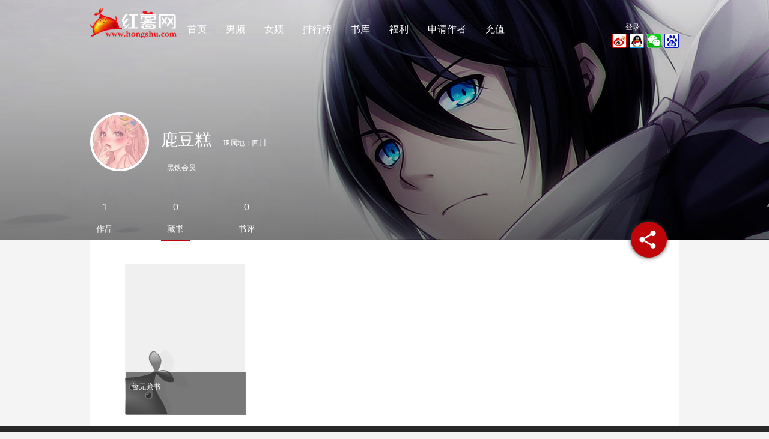

--- FILE ---
content_type: text/html; charset=utf-8
request_url: https://www.hongshu.com/userspace/u/10938055/index.html
body_size: 6680
content:
<!DOCTYPE html PUBLIC "-//W3C//DTD XHTML 1.0 Transitional//EN" "http://www.w3.org/TR/xhtml1/DTD/xhtml1-transitional.dtd">
<html xmlns="http://www.w3.org/1999/xhtml">

<head>
<!-- Google tag (gtag.js) -->
<script async src="https://www.googletagmanager.com/gtag/js?id=G-0YS75Q4BJM"></script>
<script>
  window.dataLayer = window.dataLayer || [];
  function gtag(){dataLayer.push(arguments);}
  gtag('js', new Date());

  gtag('config', 'G-0YS75Q4BJM');
</script>
    <title>鹿豆糕的个人主页 - 红薯中文网 - 最新小说排行榜 - 免费小说在线阅读 - 好看的原创小说阅读网站</title>
    <meta name="keywords" content="玄幻小说,言情小说,免费小说,都市小说,穿越小说,好看的小说,免费小说阅读,红薯网,总裁豪门小说,校园言情小说,hongshu" />
    <meta name="description" content="红薯小说网,提供最新免费小说.包括玄幻小说,言情小说,网游小说等热门分类.找好看的小说,请到hongshu.com,超快网速,更新频繁,为读者提供免费小说，友好交流的网站." />
    	<meta name="robots" content="all" />
	<meta name="googlebot" content="all" />
	<meta name="baiduspider" content="all" />
	<meta http-equiv="Content-Type" content="text/html; charset=utf-8" />
	<meta http-equiv="X-UA-Compatible" content="IE=edge">
	<meta name="renderer" content="webkit" />
	<meta property="qc:admins" content="56666307776076730563757" />
	<meta name="copyright" content="本页版权 www.hongshu.com 红薯小说阅读网所有 All right reserved" />
	<link rel="shortcut icon" href="https://img2.hongshu.com/Public/images/favicon.ico" type="image/vnd.microsoft.icon" />
	<link rel="shortcut icon" href="https://img2.hongshu.com/Public/images/favicon.ico" type="image/x-icon" />
	<link rel="apple-touch-icon" href="https://img2.hongshu.com/Public/images/apple-touch-icon.png" />
    <link href="https://img2.hongshu.com/min/b=Public/css&amp;f=base.css?v=12_01" rel="stylesheet" type="text/css" charset="utf-8" />
	<script type="text/javascript" language="javascript" src="https://img2.hongshu.com/min/b=Public/javascript&amp;f=jquery.min.js,jquery.lazyload.min.js?v=12_01" charset="utf-8"></script>
    <script type="text/javascript" language="javascript" src="https://img2.hongshu.com/min/b=Public/javascript/lib&amp;f=config.js,logstatic.js,clicktracker.js,template.js,templatehelper.js,util.js?v=12_01" charset="utf-8"></script>
    
          <script type="text/javascript" language="javascript" src="https://img2.hongshu.com/min/b=Public/javascript&amp;f=core.js,book.js,index.js?v=12_01" charset="utf-8"></script>
    <script type="text/javascript" language="javascript" src="https://img2.hongshu.com/min/b=Public/javascript/mod&amp;f=header.js?v=12_01" charset="utf-8"></script>
    <link href="https://img2.hongshu.com/min/b=Public/plugins/jquery-ui&amp;f=jquery-ui.css" rel="stylesheet" type="text/css" charset="utf-8" />
    <script type="text/javascript" language="javascript" src="https://img2.hongshu.com/min/b=Public/plugins/jquery-ui&amp;f=jquery-ui.js" charset="utf-8"></script>
    <!--[if IE 6]>
	<link href="https://img2.hongshu.com/Public/css/ie6.css" rel="stylesheet" type="text/css" />
	<script type="text/javascript" src="https://img2.hongshu.com/Public/javascript/lib/DD_belatedPNG.js" ></script> 
	<script type="text/javascript"> DD_belatedPNG.fix('.tlist li , img ,.titnan-hd span, .titnv-hd span, .titnan-hd span.icon01, .titnan-hd span.icon02, .titnv-hd span, .titnv-hd span.icon01, .titnv-hd span.icon02 , .list2-rank li.num1 span, .list2-rank li.num2 span, .list2-rank li.num3 span, .list3-rank li.num1 span, .list3-rank li.num2 span, .list3-rank li.num3 span, .list4-rank li.num1 span, .list4-rank li.num2 span, .list4-rank li.num3 span , .fmvip , .subsearch , .icon-laba , .footercon .left , .cover .share span, .cover .list span, .cover .phone span , .props .left span , .readsetlf span , .readsetrt span , .zanshang .zanshangicon , .choicebtnnv, .choicebtn3:hover , .form-warp .correct , .choicebtnnan, .choicebtn2:hover , .newcondetail .right .share , .fszmbg'); </script> 
	<![endif]--> 
	<!--[if lt IE 7]>
	<link href="https://img2.hongshu.com/Public/css/ie7.css" rel="stylesheet" type="text/css" />
	<![endif]-->
</head>

<body>
<!--header-start-->
    <script type="text/html" id="index_user_info_tmpl">
    {{if user}}
    <div class="per on myper" style="width:265px; margin-top:15px">
        <div class="left" style="width:140px">
            <a href="{{hs_const_domain.userHost}}/profile/center.do" class="logintx" title="进入个人中心"><img src="{{user.uid | get_user_avatar_url : 'middle'}}" alt="头像" /></a><span style="cursor:pointer" onclick="location = '{{hs_const_domain.userHost}}/profile/center.do'" title="进入个人中心">{{(user.nickname == "" || user.nickname == null) ? user.username : user.nickname}}</a></div>
        <div class="right">
            <a href="{{hs_const_domain.homeHost}}/profile/bookshelf.do" class="bkshelf" title="我的书架"></a>
            <a href="{{hs_const_domain.userHost}}/profile/message.do{{ user.messagecount == 0 ? '' : '?needread=1' }}" class="{{ user.messagecount == 0 ? 'new' : 'new2' }}" title="我的消息"></a>
            <a href="javascript:showMenu();" class="more4" title="菜单"></a>
        </div>
        <div id="divUserMenu" class="menu2 menu3 " style="display:none">
            <div class="menu2con menu3con"><i class="arrow arrow-1"></i> <i class="arrow arrow-2"></i>
                <ul>
                    <li><a href="{{hs_const_url.usercenter}}">个人中心</a></li>
                    <li><a href="{{hs_const_url.userset}}">资料设置</a></li>
                    {{if user.isauthor == 1}}
                        <li><a href="{{hs_const_domain.homeHost}}/authorlogin/2.do">我的作品</a></li>
                        {{else}}
                        <li><a href="{{'/authorapply.html'}}" target="_blank">申请作者</a></li>
                    {{/if}}
                    <li><a href="{{hs_const_url.logout}}">退出</a></li>
                </ul>
            </div>
        </div>
    </div>
    {{else}}
    <div class="per top10" style="width:265px">
        <div class="left"><a href="javascript:goToLogin(1);" class="loginlink" style="color:#fff">登录 </a></div>
        <div class="right">
            <a href="{{hs_const_url.weibo_login}}" target="_blank"><img src="https://img2.hongshu.com/Public/images/login/weibo-m.png" alt="新浪微博登录"></a>
            <a href="{{hs_const_url.qq_login}}" target="_blank"><img src="https://img2.hongshu.com/Public/images/login/qq-m.png" alt="qq登录"></a>
            <a href="{{hs_const_url.wexin_login}}" target="_blank"><img src="https://img2.hongshu.com/Public/images/login/weixin-m.png" alt="微信登录"></a>
            <a href="{{hs_const_url.baidu_login}}" target="_blank"><img src="https://img2.hongshu.com/Public/images/login/baidu-m.png" alt="百度登录"></a>
        </div>
    </div>
    {{/if}}
</script>
<div id="divMainHead" class="pertop2 clearfix" style="background-color: transparent;background-image: url(https://img2.hongshu.com/Public/images/per/perbgnv05.jpg);background-repeat: repeat;background-attachment: scroll;background-position: center top;background-clip: border-box;background-origin: padding-box;background-size: auto auto;">
  <div class="permask2">
    <div class="pertop2con">
      <div class="clearfix">
        <div class="logo2 fllf"><a href="https://www.hongshu.com" title="红薯中文网"><img src="https://img2.hongshu.com/Public/images/logo3.png" width="146" height="64"></a></div>
        <div class="yahei">
          <ul class="mainnav mainnav2 ">
            <li><a href="https://www.hongshu.com">首页</a></li>
            <li><a href="https://gg.hongshu.com">男频</a></li>
            <li><a href="https://mm.hongshu.com">女频</a></li>
            <li><a href="https://www.hongshu.com/rankboy.html">排行榜</a></li>
            <li><a href="https://www.hongshu.com/bookstore.html">书库</a></li>
            <li><a href="https://www.hongshu.com/static/help/32.html" target="_blank">福利</a></li>
            <li><a style="visibility: hidden" id="liAuthor" href="https://i.hongshu.com/authorapply.html" target="_blank">申请作者</a></li>
            <li><a href="https://wallet.hongshu.com/cash.html" target="_blank">充值</a></li>
          </ul>
        </div>

        <div id="loginInfoForm">
          
        </div>
      </div>
      <div class="pertop2conpart01 clearfix"><span class="pertop2conpart01tx fllf"><img src="https://img2.hongshu.com/avatar/010/93/80/55_avatar_big.jpg?t=1696942314" /></span>
        <dl class="lf20 yahei top30 fllf">
          <dd class="pertop2conpart01name ">鹿豆糕<span class="lf20" style="font-size: 12px;">IP属地：四川</span></dd>
          
          <dd class="top20">
                      <span class="cf fllf lf10">黑铁会员</span>

          </dd>
        </dl>
        <dl class="grqm lf20 top30 fllf">
                  </dl>

      </div>
      <div class="pertop2conpart02 clearfix">
        <ul>
          <li>
              <dl>
                <dt 
                                ><a style="border-bottom:0px" href="https://www.hongshu.com/userspace/a/437340/index.html">1</a></dt>
                <dd 
                ><a href="https://www.hongshu.com/userspace/a/437340/index.html" >作品</a></dd>
              </dl>
            </li>          <li>
            <dl>
              <dt 
              class="cf0"><a style="border-bottom:0px" href="https://www.hongshu.com/userspace/u/10938055/index.html">0</a></dt>
              <dd 
              class="cf0"><a href="https://www.hongshu.com/userspace/u/10938055/index.html" class="active">藏书</a></dd>
            </dl>
          </li>
          <li>
            <dl>
              <dt 
                class="cf0"><a style="border-bottom:0px" href="https://www.hongshu.com/userspace/c/10938055/index.do">0</a></dt>
              <dd 
                class="cf0"><a href="https://www.hongshu.com/userspace/c/10938055/index.do" >书评</a></dd>
            </dl>
          </li>
        </ul>
      </div>
      <div id="divUserHeadCenter" class="pertop2conpart03 clearfix" style="display:none"><a href="https://i.hongshu.com/profile/center.do" class="myhome2" title="个人中心"></a></div>
      <div id="divUserHeadShare" class="pertop2conpart03 clearfix" style="display:none"><a href="javascript:showShare(2)" class="myhome3" title="分享"></a></div>
    </div>
  </div>
</div>
<input id="hidSpaceHeadUid" type="hidden" value="10938055" />
<input id="hidPageType" type="hidden" value="spacehead" />

<div id="floatingCirclesG" style="position: absolute; z-index: 3000; display:none;">
    <div class="f_circleG" id="frotateG_01"></div>
    <div class="f_circleG" id="frotateG_02"></div>
    <div class="f_circleG" id="frotateG_03"></div>
    <div class="f_circleG" id="frotateG_04"></div>
    <div class="f_circleG" id="frotateG_05"></div>
    <div class="f_circleG" id="frotateG_06"></div>
    <div class="f_circleG" id="frotateG_07"></div>
    <div class="f_circleG" id="frotateG_08"></div>
</div>

<div id="divShare" class=" sharemask" style="display: none;"> <i class="arrow arrow-1"></i> <i class="arrow arrow-2"></i>
  <a href="http://v.t.sina.com.cn/share/share.php?title=%E9%B9%BF%E8%B1%86%E7%B3%95%E7%9A%84%E4%B8%AA%E4%BA%BA%E4%B8%BB%E9%A1%B5+-+%E7%BA%A2%E8%96%AF%E4%B8%AD%E6%96%87%E7%BD%91+-+%E6%9C%80%E6%96%B0%E5%B0%8F%E8%AF%B4%E6%8E%92%E8%A1%8C%E6%A6%9C+-+%E5%85%8D%E8%B4%B9%E5%B0%8F%E8%AF%B4%E5%9C%A8%E7%BA%BF%E9%98%85%E8%AF%BB+-+%E5%A5%BD%E7%9C%8B%E7%9A%84%E5%8E%9F%E5%88%9B%E5%B0%8F%E8%AF%B4%E9%98%85%E8%AF%BB%E7%BD%91%E7%AB%99&amp;url=https%3A%2F%2Fwww.hongshu.com%2Fuserspace%2Fu%2F10938055%2Findex.html" title="分享到新浪微博" target="_blank"><img src="https://img2.hongshu.com/Public/images/login/weibo-m.png" alt="" /></a>
  <a href="http://sns.qzone.qq.com/cgi-bin/qzshare/cgi_qzshare_onekey?title=%E9%B9%BF%E8%B1%86%E7%B3%95%E7%9A%84%E4%B8%AA%E4%BA%BA%E4%B8%BB%E9%A1%B5+-+%E7%BA%A2%E8%96%AF%E4%B8%AD%E6%96%87%E7%BD%91+-+%E6%9C%80%E6%96%B0%E5%B0%8F%E8%AF%B4%E6%8E%92%E8%A1%8C%E6%A6%9C+-+%E5%85%8D%E8%B4%B9%E5%B0%8F%E8%AF%B4%E5%9C%A8%E7%BA%BF%E9%98%85%E8%AF%BB+-+%E5%A5%BD%E7%9C%8B%E7%9A%84%E5%8E%9F%E5%88%9B%E5%B0%8F%E8%AF%B4%E9%98%85%E8%AF%BB%E7%BD%91%E7%AB%99&amp;url=https%3A%2F%2Fwww.hongshu.com%2Fuserspace%2Fu%2F10938055%2Findex.html" target="_blank" title="分享到QQ空间"><img src="https://img2.hongshu.com/Public/images/login/qqkj-m.png" alt="" /></a>
  <a href="http://widget.renren.com/dialog/share?title=%E9%B9%BF%E8%B1%86%E7%B3%95%E7%9A%84%E4%B8%AA%E4%BA%BA%E4%B8%BB%E9%A1%B5+-+%E7%BA%A2%E8%96%AF%E4%B8%AD%E6%96%87%E7%BD%91+-+%E6%9C%80%E6%96%B0%E5%B0%8F%E8%AF%B4%E6%8E%92%E8%A1%8C%E6%A6%9C+-+%E5%85%8D%E8%B4%B9%E5%B0%8F%E8%AF%B4%E5%9C%A8%E7%BA%BF%E9%98%85%E8%AF%BB+-+%E5%A5%BD%E7%9C%8B%E7%9A%84%E5%8E%9F%E5%88%9B%E5%B0%8F%E8%AF%B4%E9%98%85%E8%AF%BB%E7%BD%91%E7%AB%99&amp;resourceUrl=https%3A%2F%2Fwww.hongshu.com%2Fuserspace%2Fu%2F10938055%2Findex.html" target="_blank" title="分享到人人网"><img src="https://img2.hongshu.com/Public/images/login/renren-m.png" alt="" /></a>
  <a href="http://v.t.qq.com/share/share.php?title=%E9%B9%BF%E8%B1%86%E7%B3%95%E7%9A%84%E4%B8%AA%E4%BA%BA%E4%B8%BB%E9%A1%B5+-+%E7%BA%A2%E8%96%AF%E4%B8%AD%E6%96%87%E7%BD%91+-+%E6%9C%80%E6%96%B0%E5%B0%8F%E8%AF%B4%E6%8E%92%E8%A1%8C%E6%A6%9C+-+%E5%85%8D%E8%B4%B9%E5%B0%8F%E8%AF%B4%E5%9C%A8%E7%BA%BF%E9%98%85%E8%AF%BB+-+%E5%A5%BD%E7%9C%8B%E7%9A%84%E5%8E%9F%E5%88%9B%E5%B0%8F%E8%AF%B4%E9%98%85%E8%AF%BB%E7%BD%91%E7%AB%99&amp;url=https%3A%2F%2Fwww.hongshu.com%2Fuserspace%2Fu%2F10938055%2Findex.html" target="_blank" title="分享到腾讯微博"><img src="https://img2.hongshu.com/Public/images/login/st-m.png" alt="" /></a>
</div>
<!--header-end-->
<!--con-start-->
<div id="sharesign" class="main" >
  <div class=" clearfix">
    <div  class="library clearfix">
      <ul>
                    <li><img src="https://img2.hongshu.com/Public/images/fm/nofm.jpg" />
              <div class="mirror2 clearfix">
                <div class="left">暂无藏书</div>
                <div class="right"></div>
              </div>
            </li>      </ul>
    </div>
      </div>
</div>
</div>
<!--con-end-->
<!--底开始-->
    <style>
.qiehuan{padding:10px;}
.footercon  .left  .qiehuan  a{color:#666;margin-right:25px;font-size:12px;}
.footercon  .left  .qiehuan  a.active{color:#f00;}
</style>
<div class="footer">
    <div class="footercon">
        <div class="left">
            <p >
                <a href="https://www.hongshu.com/static/about/index.html" target="_blank">关于红薯</a>　|　
                <a href="https://www.hongshu.com/static/about/lxwm.html" target="_blank">联系我们</a>　|　
                <a href="https://www.hongshu.com/static/about/yhxy.html" target="_blank">用户协议</a>　|　
                <a href="https://www.hongshu.com/static/help/privacy.html" target="_blank">隐私协议</a>　|　
                <a href="https://www.hongshu.com/static/about/tgsm.html" target="_blank">投稿说明</a>　|　
                <a href="https://www.hongshu.com/static/help/index.html" target="_blank">帮助中心</a>　|　
                <a href="https://www.hongshu.com/static/about/bqsm.html" target="_blank">版权声明</a>　|　
                <a href="https://www.hongshu.com/static/about/kefu.html" target="_blank">客服中心</a>　|　
                <a href="https://www.hongshu.com/message.do" target="_blank">反馈留言</a>
            </p>
            <div class="qiehuan">
            	<a class="active">电脑版</a>
            	<a href="https://m.hongshu.com/">触屏版</a>
            	<a href="http://g.hongshu.com/">无图版</a>
            	<a href="http://author.hongshu.com/androidzhuanti/">安卓客户端</a>
            	<a href="https://itunes.apple.com/cn/app/hong-shu-xiao-shuo/id954184298">苹果客户端</a>
            </div>
            <p>Copyright (C)  All rights reserved 版权所有 南京触手科技有限公司</p>
            <p>南京市秦淮区龙蟠中路218号中航科技大厦901室  &nbsp;&nbsp;客服电话：025 - 8376 5800 - 0</p>
            <p>
            	<a rel="noreferrer" href="https://beian.miit.gov.cn/" target="_blank">苏ICP备17008861号-3</a>
            	<a target="_blank" href="http://www.beian.gov.cn/portal/registerSystemInfo?recordcode=32010402000339">
            		<img src="https://img2.hongshu.com/Public/images/gongan.png" style="width: 16px;margin: 0 5px 0 20px;"/>苏公网安备 32010402000339号
            	</a> 
            	<!--<a  onclick="$('#www').show();">
            		<img src="https://img2.hongshu.com/Public/images/cs/wenhuajingying.png" style="width: 16px;margin: 0 5px 0 20px;"/>苏网文〔2018〕1918-034号
            	</a>-->
            	<a target="_blank" href="http://sq.ccm.gov.cn:80/ccnt/sczr/service/business/emark/toDetail/3a01f9909383431b99319acfad94379d">
            		<img src="https://img2.hongshu.com/Public/images/cs/wenhuajingying2.png" style="width: 16px;margin: 0 5px 0 20px;"/>苏网文〔2018〕1918-034号
            	</a>
            </p>
            <p><span>增值电信业务经营许可证：苏B2-20170125</span></p>
            	<p style=" color:#999;padding-top:10px;">红薯网一贯提倡和支持作品的原创性，为维护作品原创作者的权益，打击盗版、剽窃、抄袭等违法和不道德行为，</p><!--
            	<p style=" color:#999;">息存储空间，本站不改变所有作品和书评，也不对其进行编辑修改等操作。红薯网一贯提倡和支持作品的原创性，为维护</p> -->
            	<p style=" color:#999;">谨请用户如发现作品有侵权行为请及时与<a style="color: #49cc3b;" href="https://www.hongshu.com/message.do" target="_blank">红薯网联系</a>，一经查实，立即删除，并保留追究当事人法律责任的权利。</p>
            	<!-- <p style=" color:#999;"></p> -->


        </div>
        <div class="ww" style="display:none;" id="www"><img src="https://img2.hongshu.com/Public/images/cs/cs.jpg"/></div>
        <div class="right">
        	            <ul>
                <li><img width="100" height="100" src="https://img2.hongshu.com/Public/images/hongshu_weibo.png" alt="" />
                    <p class="c5">官方微博</p>
                </li>
                <li><img width="100" height="100" src="https://img2.hongshu.com/Public/images/hongshu_wechat.jpg" alt="" />
                    <p class="c6">官方微信</p>
                </li>
            </ul>

        </div>
    </div>
    </div>
<div id="dialog-confirm" title="提示" style="display: none">
    <p><span class="ui-icon ui-icon-alert" style="float:left; margin:0 7px 20px 0;"></span>确认此操作吗？</p>
</div>
<div id="dialog-message" title="通知" style="display: none">
  <p>
    <span class="ui-icon ui-icon-contact" style="float:left; margin:0 7px 50px 0;"></span>
    <span></span>
  </p>
  <p>&nbsp;

  </p>
</div>

<script>
(function(){
    var hs_ga = document.createElement('script');
    hs_ga.type = 'text/javascript';
    hs_ga.async = true;
    hs_ga.src = hs_const_url.tjsitecount_js;
    var s = document.getElementsByTagName('script')[0];
    s.parentNode.insertBefore(hs_ga, s);
})();
$(function () {
    // 获取链接中的sid
    var urlhash =  document.location.hash;
    var _bid = '';
    if (!_bid) {
        _bid = '';
    }
    var _chapterid = '';
    if (!_chapterid) {
        _chapterid = '';
    }
    // 获取cookie中sid
    var sid = CookieUtil.getCookie('_from_sid');
    if (urlhash) {
        var fromsid = '';
        if (sid) {
            fromsid = sid;
        } else {
            fromsid = urlhash.substring(urlhash.indexOf('fromsid=')+8,urlhash.length);
        }
        if(typeof fromsid !== undefined && fromsid != '' && fromsid != null){
            if(!sid){
                sid = fromsid;
            }
        }
    }

    if (sid) {
        sendsid(sid,_bid,_chapterid);
        var img=new Image();
        img.setAttribute('lazy','y');
        var url = "/home/tjsitecount/setsid.html" + '?sid=' + sid;
        img.src = url;
        $('body').append(img);

    }
});
function sendsid(fromsid, bid, chapid) {
    if(fromsid!=undefined && fromsid!='' && fromsid!=null) {
        var oImg = new Image();
        oImg.setAttribute('lazy','y');
        var url = "/home/tjsitecount/statics.html" + '?sid=' + fromsid + '&bid='+bid + '&cid=' + chapid;
        oImg.src = url;
        $('body').append(oImg);
    }

}
$('#www').on('click',function(){
    $('#www').hide();
})
</script>
<script type="text/javascript" src="https://tajs.qq.com/stats?sId=66146130 " charset="UTF-8"></script>
<script type="text/javascript" language="javascript" src="https://img2.hongshu.com/min/b=hs2&amp;f=all_foot.js" charset="utf-8"></script>

<!--底结束-->
</body>
</html>

--- FILE ---
content_type: application/x-javascript; charset=utf-8
request_url: https://img2.hongshu.com/min/b=Public/javascript/lib&f=config.js,logstatic.js,clicktracker.js,template.js,templatehelper.js,util.js?v=12_01
body_size: 8040
content:
var mcdn=window.location.href.indexOf('.mcdn.')?'.mcdn':'';var mcdn='';var hs_const_domain={aa:function(a){return window.location.protocol+"//"+a+mcdn+".hongshu.com";},hostName:window.location.protocol+'//www'+mcdn+'.hongshu.com',waphostName:"https://g.hongshu.com",vipHostName:"http://vip.hongshu.com",mmHostName:window.location.protocol+'//mm'+mcdn+'.hongshu.com',ggHostName:window.location.protocol+'//gg'+mcdn+'.hongshu.com',payHostName:"http://pay.hongshu.com",commentHostName:window.location.protocol+'//www'+mcdn+'.hongshu.com',authorHostName:window.location.protocol+'//www'+mcdn+'.hongshu.com',passportHostName:"https://i.hongshu.com",resourceHost:window.location.protocol=='https:'?'https://img2.hongshu.com':'http://img1.hongshu.com',saferesourceHost:"https://img2.hongshu.com",userHost:"https://i.hongshu.com",homeHost:window.location.protocol+'//www'+mcdn+'.hongshu.com',payHost:"https://wallet.hongshu.com",bookHost:window.location.protocol+'//www'+mcdn+'.hongshu.com',host:location.host,cookieprefix:'hsc'};var hs_const_url={ajax_flushmoney:hs_const_domain.passportHostName+'/userajax.do?method=flushmoney&',ajax_userinfo:hs_const_domain.passportHostName+'/getloginfo.do',login:hs_const_domain.passportHostName+'/login.html',logout:hs_const_domain.passportHostName+'/logout.html',bookajax:hs_const_domain.hostName+'/bookajax.do',userajax:hs_const_domain.passportHostName+'/userajax.do',homeajax:hs_const_domain.hostName+'/homeajax.do',bookface:hs_const_domain.resourceHost+'/bookface',userface:hs_const_domain.resourceHost+'/avatar',safebookface:hs_const_domain.saferesourceHost+'/bookface',safeuserface:hs_const_domain.saferesourceHost+'/avatar',staticres:hs_const_domain.resourceHost+"/Public",usercenter:hs_const_domain.passportHostName+'/profile/center.do',userset:hs_const_domain.passportHostName+'/userset.do',authorcenter:hs_const_domain.hostName+'/userspace',qq_login:hs_const_domain.passportHostName+'/third/qq/login.html',weibo_login:hs_const_domain.passportHostName+'/third/sina/login.html',baidu_login:hs_const_domain.passportHostName+'/third/baidu/login.html',wexin_login:hs_const_domain.passportHostName+'/third/wechat/login.html',tjsitecount_js:hs_const_domain.resourceHost+'/Public/javascript/tjsitecount.js',refsitecounturl:hs_const_domain.hostName+'/sitecount/ref.do',clicktrackerurl:hs_const_domain.hostName+'/sitecount/click.do'};var hs_const_message={exchangecard:{'1':'红薯银币兑换成功','2':'红薯豆兑换成功','-1':'兑换失败','-2':'卡号有误','-3':'该卡已兑换过','-4':'该卡已过期','-5':'本月不能兑换该卡,请到兑换期时兑换','-6':'请勿兑换其他人的卡','-7':'红薯卡号不能为空','-8':'每月第一天凌晨0点至早11点时红薯卡兑换暂停','-9':"红薯卡长度不对"}};var logstatic={arrImg:[],maxLength:4,taskQueue:[],log:function(posi,operate,details,serverUrl){var me=this,p,v,detailData=[],logUrl=(serverUrl||hs_const_url.clicktrackerurl);if(details!=null){for(p in details){if(details.hasOwnProperty(p)){v=details[p];detailData.push(('"'+p+'":')
+'"'+v+'"');}}}
var cookiestr=document.cookie.split('; ');var cookies={},tmp,key,val;for(i in cookiestr){tmp=cookiestr[i].split('=');key=tmp.shift();val=tmp.join('=');cookies[key]=val;}
var append='';if(cookies.hasOwnProperty('uid')){append+='&uid='+cookies.uid;}else{var uuid='';if(cookies.hasOwnProperty('__uuid__')){uuid=cookies.__uuid__;}else{var uuid='xxxxxxxx-xxxx-xxxx-yxxx-xxxxxxxxxxxx'.replace(/[xy]/g,function(c){var r=Math.random()*16|0,v=c=='x'?r:(r&0x3|0x8);return v.toString(16);});}
date=new Date();date.setTime(date.getTime()+604800000);document.cookie='__uuid__='+uuid+'; expires='+date.toUTCString();append+='&uuid='+uuid;}
if(cookies.hasOwnProperty('username')){append+='&username='+cookies.username;}
if(cookies.hasOwnProperty('nickname')){append+='&nickname='+cookies.nickname;}
var cv='0';if(typeof(hsConfig)=='object'&&hsConfig.hasOwnProperty('CLIENT_VERSION')){cv=hsConfig.CLIENT_VERSION;}
me.send(logUrl
+"?t="+(new Date().getTime())
+"&position="+encodeURIComponent(posi)
+"&operation="+encodeURIComponent(operate)
+"&details="+encodeURIComponent(detailData.join(','))
+"&version="+cv
+append);},send:function(url){if(typeof(url)=="undefined"||url=="")return;var me=this,img,imgHandler,arrImg,len=0,index=-1;arrImg=me.arrImg;len=arrImg.length;for(var i=0;i<len;i++){if(arrImg[i].f==0){index=i;break;}}
if(index==-1){if(len==me.maxLength){me.taskQueue.push(url);return;}
img=$(new Image());arrImg.push({f:1,img:img});index=(len==0?0:len);}else{img=arrImg[index].img;}
arrImg[index].f=1;img.data("vid",index);imgHandler=function(){var vid=$(this).data("vid");if(vid>=0){arrImg[vid].f=0;}
if(me.taskQueue.length>0){me.send(me.taskQueue.shift());}};img.unbind().load(imgHandler).error(imgHandler);$(img).attr("src",url);}};;var clicktracker=(function(){var _ref='';var _url='';var SEED_NAME="clktrack";var DATA_SEED_NAME="data-clktrack";var hasInit=0;var getAttribute=function(element,attribute_name){if(element&&element.nodeType===1&&element.getAttribute){try{return element.getAttribute(attribute_name,2);}catch(ex){}}
return null;};var hasAttribute=function(element,attribute_name){return element&&element.nodeType===1&&element.hasAttribute?element.hasAttribute(attribute_name):getAttribute(element,attribute_name)!==null};var getTarget=function(evt){var node=evt.target||evt.srcElement;try{if(node&&node.nodeType===3){return node.parentNode;}}catch(ex){}
return node;};var hasSeed=function(node){return hasAttribute(node,SEED_NAME)||hasAttribute(node,DATA_SEED_NAME);};var getSeed=function(node){return getAttribute(node,SEED_NAME)||getAttribute(node,DATA_SEED_NAME);};var clickHandler=function(evt){var node=getTarget(evt);if(!node||!node.nodeType){return;}
while(node&&node.nodeName!=='HTML'&&!hasSeed(node)){node=node.parentNode;}
if(!node||node.nodeType!==1||node.nodeName==='HTML'){return;}
var seed=getSeed(node);var data={ref:_ref,url:_url};logstatic.log(seed,"click",data,hs_const_url.clicktrackerurl);}
var addEventListener=function(element,eventName,handler){if(!element){return;}
if(element.addEventListener){element.addEventListener(eventName,handler,false);}else if(element.attachEvent){element.attachEvent('on'+eventName,function(evt){handler.call(element,evt);});}};var init=function(){if(window.parent!=window.self){try{_ref=parent.document.referrer;}catch(err){_ref=document.referrer;}
try{_url=parent.document.location;}catch(err){_url=document.location;}}else{_ref=document.referrer||'';_url=document.location;}
var doc=window.document;if(hasInit)return;addEventListener(doc,'mousedown',clickHandler);addEventListener(doc,'touchstart',clickHandler);hasInit=1;};return{init:init}})();;
/*!art-template - Template Engine | http://aui.github.com/artTemplate/*/
!function(){function a(a){return a.replace(t,"").replace(u,",").replace(v,"").replace(w,"").replace(x,"").split(y)}function b(a){return"'"+a.replace(/('|\\)/g,"\\$1").replace(/\r/g,"\\r").replace(/\n/g,"\\n")+"'"}function c(c,d){function e(a){return m+=a.split(/\n/).length-1,k&&(a=a.replace(/\s+/g," ").replace(/<!--[\w\W]*?-->/g,"")),a&&(a=s[1]+b(a)+s[2]+"\n"),a}function f(b){var c=m;if(j?b=j(b,d):g&&(b=b.replace(/\n/g,function(){return m++,"$line="+m+";"})),0===b.indexOf("=")){var e=l&&!/^=[=#]/.test(b);if(b=b.replace(/^=[=#]?|[\s;]*$/g,""),e){var f=b.replace(/\s*\([^\)]+\)/,"");n[f]||/^(include|print)$/.test(f)||(b="$escape("+b+")")}else b="$string("+b+")";b=s[1]+b+s[2]}return g&&(b="$line="+c+";"+b),r(a(b),function(a){if(a&&!p[a]){var b;b="print"===a?u:"include"===a?v:n[a]?"$utils."+a:o[a]?"$helpers."+a:"$data."+a,w+=a+"="+b+",",p[a]=!0}}),b+"\n"}var g=d.debug,h=d.openTag,i=d.closeTag,j=d.parser,k=d.compress,l=d.escape,m=1,p={$data:1,$filename:1,$utils:1,$helpers:1,$out:1,$line:1},q="".trim,s=q?["$out='';","$out+=",";","$out"]:["$out=[];","$out.push(",");","$out.join('')"],t=q?"$out+=text;return $out;":"$out.push(text);",u="function(){var text=''.concat.apply('',arguments);"+t+"}",v="function(filename,data){data=data||$data;var text=$utils.$include(filename,data,$filename);"+t+"}",w="'use strict';var $utils=this,$helpers=$utils.$helpers,"+(g?"$line=0,":""),x=s[0],y="return new String("+s[3]+");";r(c.split(h),function(a){a=a.split(i);var b=a[0],c=a[1];1===a.length?x+=e(b):(x+=f(b),c&&(x+=e(c)))});var z=w+x+y;g&&(z="try{"+z+"}catch(e){throw {filename:$filename,name:'Render Error',message:e.message,line:$line,source:"+b(c)+".split(/\\n/)[$line-1].replace(/^\\s+/,'')};}");try{var A=new Function("$data","$filename",z);return A.prototype=n,A}catch(B){throw B.temp="function anonymous($data,$filename) {"+z+"}",B}}var d=function(a,b){return"string"==typeof b?q(b,{filename:a}):g(a,b)};d.version="3.0.0",d.config=function(a,b){e[a]=b};var e=d.defaults={openTag:"<%",closeTag:"%>",escape:!0,cache:!0,compress:!1,parser:null},f=d.cache={};d.render=function(a,b){return q(a,b)};var g=d.renderFile=function(a,b){var c=d.get(a)||p({filename:a,name:"Render Error",message:"Template not found"});return b?c(b):c};d.get=function(a){var b;if(f[a])b=f[a];else if("object"==typeof document){var c=document.getElementById(a);if(c){var d=(c.value||c.innerHTML).replace(/^\s*|\s*$/g,"");b=q(d,{filename:a})}}return b};var h=function(a,b){return"string"!=typeof a&&(b=typeof a,"number"===b?a+="":a="function"===b?h(a.call(a)):""),a},i={"<":"&#60;",">":"&#62;",'"':"&#34;","'":"&#39;","&":"&#38;"},j=function(a){return i[a]},k=function(a){return h(a).replace(/&(?![\w#]+;)|[<>"']/g,j)},l=Array.isArray||function(a){return"[object Array]"==={}.toString.call(a)},m=function(a,b){var c,d;if(l(a))for(c=0,d=a.length;d>c;c++)b.call(a,a[c],c,a);else for(c in a)b.call(a,a[c],c)},n=d.utils={$helpers:{},$include:g,$string:h,$escape:k,$each:m};d.helper=function(a,b){o[a]=b};var o=d.helpers=n.$helpers;d.onerror=function(a){var b="Template Error\n\n";for(var c in a)b+="<"+c+">\n"+a[c]+"\n\n";"object"==typeof console&&console.error(b)};var p=function(a){return d.onerror(a),function(){return"{Template Error}"}},q=d.compile=function(a,b){function d(c){try{return new i(c,h)+""}catch(d){return b.debug?p(d)():(b.debug=!0,q(a,b)(c))}}b=b||{};for(var g in e)void 0===b[g]&&(b[g]=e[g]);var h=b.filename;try{var i=c(a,b)}catch(j){return j.filename=h||"anonymous",j.name="Syntax Error",p(j)}return d.prototype=i.prototype,d.toString=function(){return i.toString()},h&&b.cache&&(f[h]=d),d},r=n.$each,s="break,case,catch,continue,debugger,default,delete,do,else,false,finally,for,function,if,in,instanceof,new,null,return,switch,this,throw,true,try,typeof,var,void,while,with,abstract,boolean,byte,char,class,const,double,enum,export,extends,final,float,goto,implements,import,int,interface,long,native,package,private,protected,public,short,static,super,synchronized,throws,transient,volatile,arguments,let,yield,undefined",t=/\/\*[\w\W]*?\*\/|\/\/[^\n]*\n|\/\/[^\n]*$|"(?:[^"\\]|\\[\w\W])*"|'(?:[^'\\]|\\[\w\W])*'|\s*\.\s*[$\w\.]+/g,u=/[^\w$]+/g,v=new RegExp(["\\b"+s.replace(/,/g,"\\b|\\b")+"\\b"].join("|"),"g"),w=/^\d[^,]*|,\d[^,]*/g,x=/^,+|,+$/g,y=/^$|,+/;e.openTag="{{",e.closeTag="}}";var z=function(a,b){var c=b.split(":"),d=c.shift(),e=c.join(":")||"";return e&&(e=", "+e),"$helpers."+d+"("+a+e+")"};e.parser=function(a){a=a.replace(/^\s/,"");var b=a.split(" "),c=b.shift(),e=b.join(" ");switch(c){case"if":a="if("+e+"){";break;case"else":b="if"===b.shift()?" if("+b.join(" ")+")":"",a="}else"+b+"{";break;case"/if":a="}";break;case"each":var f=b[0]||"$data",g=b[1]||"as",h=b[2]||"$value",i=b[3]||"$index",j=h+","+i;"as"!==g&&(f="[]"),a="$each("+f+",function("+j+"){";break;case"/each":a="});";break;case"echo":a="print("+e+");";break;case"print":case"include":a=c+"("+b.join(",")+");";break;default:if(/^\s*\|\s*[\w\$]/.test(e)){var k=!0;0===a.indexOf("#")&&(a=a.substr(1),k=!1);for(var l=0,m=a.split("|"),n=m.length,o=m[l++];n>l;l++)o=z(o,m[l]);a=(k?"=":"=#")+o}else a=d.helpers[c]?"=#"+c+"("+b.join(",")+");":"="+a}return a},"function"==typeof define?define(function(){return d}):"undefined"!=typeof exports?module.exports=d:this.template=d}();;template.helper('get_user_avatar_url',function(_uid,_size){return getUserFacePath(_uid,_size);});template.helper('get_user_avatar_safe_url',function(_uid,_size,_touxiang){return getUserFaceSafePath(_uid,_size,_touxiang);});template.helper('getbookface',function(_bid,_size){return getBookfacePath(_bid,_size);});template.helper('getbookfacesafe',function(_bid,_size){return getBookfaceSafePath(_bid,_size);});template.helper('getDateDiff',function(timespan){return getDateDiff(timespan);});template.helper('toThousands',function(num){return toThousands(num);});template.helper('htmldecode',function(html){return htmldecode(html);});template.helper('encodeURIComponent',function(url){return encodeURIComponent(url);});template.helper('stripTags',function(html){return html.replace(/<[^>]+>/g,"");});template.helper('subnum',function(num){return Math.floor((parseInt(num)+9999)/10000);});template.helper('router',function(param,str,domain){if(typeof(parseUrl)==='function'){return parseUrl(param,str,domain);}else{console.log('router function is not found!');return'';}});function getDateDiff(dateTimeStamp){var minute=1000*60;var hour=minute*60;var day=hour*24;var halfamonth=day*15;var month=day*30;var now=new Date().getTime();var diffValue=parseInt(now)-parseInt(dateTimeStamp+"000");if(diffValue<0){return;}
var date=new Date(parseInt(dateTimeStamp+"000"));var result=date.getFullYear()+'-'+date.getMonth()+'-'+date.getDate();var monthC=diffValue/month;var weekC=diffValue/(7*day);var dayC=diffValue/day;var hourC=diffValue/hour;var minC=diffValue/minute;if(monthC<6){if(monthC>=1){result=parseInt(monthC)+"个月前";}else if(weekC>=1){result=parseInt(weekC)+"周前";}else if(dayC>=1){result=parseInt(dayC)+"天前";}else if(hourC>=1){result=parseInt(hourC)+"个小时前";}else if(minC>=1){result=parseInt(minC)+"分钟前";}else{result=parseInt(minC)+"分钟内";}}
return result;};var CookieUtil={trim:function(s){return(s!=null?s.replace(/(^\s*)|(\s*$)/g,""):"");},setCookie:function(cookie){var expires="";if(cookie.value==null){cookie.value="";cookie.expires=-1;}
if(cookie.expires!=null){var date=null;if(typeof(cookie.expires)=="number"){date=new Date();date.setTime(date.getTime()+(parseInt(cookie.expires)*1000));}else if(cookie.expires.toUTCString!=null){date=cookie.expires;}
expires="; expires="+date.toUTCString();}
var path=cookie.path?"; path="+(cookie.path):"";var domain=cookie.domain?"; domain="+(cookie.domain):"";var secure=cookie.secure?"; secure":"";document.cookie=[hs_const_domain.cookieprefix+cookie.name,"=",(cookie.value!=null?encodeURIComponent(cookie.value):""),expires,path,domain,secure].join("");},getCookie:function(name){var value=null;if(document.cookie&&document.cookie!=""){var cookies=document.cookie.split(';');for(var i=0;i<cookies.length;i++){var cookie=this.trim(cookies[i]);if(cookie.substring(0,(hs_const_domain.cookieprefix+name).length+1)==((hs_const_domain.cookieprefix+name)+"=")){value=decodeURIComponent(cookie.substring((hs_const_domain.cookieprefix+name).length+1));break;}}}
return value;},getDomain:function(){var a=[""];var b=window.location.host.split(".");var j=(b.length>=3?(b.length-2):0);for(var i=1;j<b.length;j++){a[i++]=b[j];}
return a.join(".");}};if(window.Class==null||window.Class==undefined){window.Class={};}
window.Class.getInstance=function(constructor,parent){return(parent!=null?new parent():new(function(){})());};function Listener(){this.listeners=[];}
Listener.prototype.addListener=function(listener){this.listeners[this.listeners.length]=listener;};Listener.prototype.removeListener=function(listener){var listeners=this.listeners;if(listeners!=null){var index=-1;for(var i=0,length=listeners.length;i<length;i++){if(listener==listeners[i]){index=i;break;}}
if(index>-1){for(var i=index,length=listeners.length-1;i<length;i++){listeners[i]=listeners[i+1];}
listeners[listeners.length-1]=null;listeners.length=listeners.length-1;return listener;}}
return null;};Listener.prototype.trigger=function(){var listeners=this.listeners;if(listeners!=null){for(var i=0,length=listeners.length;i<length;i++){try{var flag=listeners[i].apply(this,arguments);if(flag!=null&&flag!=undefined&&flag==false){break;}}catch(e){throw e;}}}};window.Timer=function(target,method,interval){this.status=0;this.target=target;this.method=method;this.interval=interval;};Timer.prototype.getTask=function(){if(this.timer==null){var instance=this;this.task=function(){instance.run();};}
return this.task;};Timer.prototype.start=function(interval){if(this.status==0){this.status=1;this.run(interval);}};Timer.prototype.pause=function(interval){var result=this.status;this.status=0;if(this.timer!=null){clearTimeout(this.timer);this.timer=null;}
return result;};Timer.prototype.stop=function(){this.pause();};Timer.prototype.run=function(interval){if(this.timer!=null){clearTimeout(this.timer);this.timer=null;}
if(this.status==1){if(interval!=null){this.timer=setTimeout(this.getTask(),interval);return;}
this.method.call(this.target);if(this.test!=null&&this.test()==false){return;}
this.timer=setTimeout(this.getTask(),this.interval);}};var StringUtil={checkEmail:function(email){if(!email.match(/^\w+((-\w+)|(\.\w+))*\@[A-Za-z0-9]+((\.|-)[A-Za-z0-9]+)*\.[A-Za-z0-9]+$/)){return false;}
return true;},checkPhone:function(phone){if(!phone.match(/^1[3|4|5|8][0-9]\d{4,8}$/)){return false;}
return true;},stringToDateTime:function(postdate){var second=1000;var minutes=second*60;var hours=minutes*60;var days=hours*24;var months=days*30;var twomonths=days*365;var myDate=new Date(Date.parse(postdate));if(isNaN(myDate))
{myDate=new Date(postdate.replace(/-/g,"/"));}
var nowtime=new Date();var longtime=nowtime.getTime()-myDate.getTime();var showtime=0;if(longtime>months*2)
{return postdate;}
else if(longtime>months)
{return"1个月前";}
else if(longtime>days*7)
{return("1周前");}
else if(longtime>days)
{return(Math.floor(longtime/days)+"天前");}
else if(longtime>hours)
{return(Math.floor(longtime/hours)+"小时前");}
else if(longtime>minutes)
{return(Math.floor(longtime/minutes)+"分钟前");}
else if(longtime>second)
{return(Math.floor(longtime/second)+"秒前");}else
{return(longtime+" error ");}},empty:function(mixed_var){var undef,key,i,len;var emptyValues=[undef,null,false,0,'','0'];for(i=0,len=emptyValues.length;i<len;i++){if(mixed_var===emptyValues[i]){return true;}}
if(typeof mixed_var==='object'){for(key in mixed_var){return false;}
return true;}
return false;},trim:function(s){return(s!=null?s.replace(/(^\s*)|(\s*$)/g,""):"");},is_int:function(value){var patrn=/^[0-9]*$/;if(patrn.exec(value)==null||value==""){return false}else{return true}},substring:function(source,length,padding){var s=this.trim(source);if(source.length<1){return s;}
var c;var size=0;var count=s.length;var buffer=[];for(var i=0;i<s.length;i++){c=s.charCodeAt(i);if(c>=0x0080){size+=2;count++;}else{size++;}
if(size>length){if(c>=0x4e00){size-=2;}else{size--;}
break;}
buffer[buffer.length]=s.charAt(i);}
if(size<count&&padding!=null){buffer[buffer.length]=padding;}
return buffer.join("");},is_array:function(source){return'[object Array]'==Object.prototype.toString.call(source);},jsonToQuery:function(json){var result=[],itemLen;$.each(json,function(item,key){if(StringUtil.isArray(item)){itemLen=item.length;while(itemLen--){result.push(key+'='+replacer(item[itemLen],key));}}else{result.push(item+'='+encodeURIComponent(key));}});return result.join('&');},queryToJson:function(url){var query=url.substr(url.lastIndexOf('?')+1),params=query.split('&'),len=params.length,result={},i=0,key,value,item,param;for(;i<len;i++){if(!params[i]){continue;}
param=params[i].split('=');key=param[0];value=decodeURIComponent(param[1]);item=result[key];if('undefined'==typeof item){result[key]=value;}else if(StringUtil.isArray(item)){item.push(value);}else{result[key]=[item,value];}}
return result;},html:function(source,crlf){if(source==null){return"";}
if(crlf==null){crlf="";}
var c;var buffer=[];for(var i=0,size=source.length;i<size;i++){c=source.charAt(i);switch(c){case'&':{buffer[buffer.length]="&amp;";break;}
case'"':{buffer[buffer.length]="&quot;";break;}
case'<':{buffer[buffer.length]="&lt;";break;}
case'>':{buffer[buffer.length]="&gt;";break;}
case'\r':{if((i+1)<size){if(source.charAt(i+1)=='\n'){buffer[buffer.length]=crlf;i++;}else{buffer[buffer.length]=c;}}else{buffer[buffer.length]=c;}
break;}
case'\n':{buffer[buffer.length]=crlf;break;}
default:{buffer[buffer.length]=c;break;}}}
return buffer.join("");}};var HtmlBuild={loginDialog:function(id,paramsAry){var Tplstr="";return tmpl(id,Tplstr,paramsAry);},userInfo:function(id,userInfo){if(userInfo!=null){$(id).addClass('on');}
else{$(id).removeClass('on');}
var t=template(id+'_tmpl',{"user":userInfo,"hs_const_url":hs_const_url,"hs_const_domain":hs_const_domain});return t;}}
if(window.UserManager==null||window.UserManager==undefined){window.UserManager=Class.getInstance(null,Listener);}
UserManager.parse=function(){var user={};var nickName=CookieUtil.getCookie("nickname");var authcookie=CookieUtil.getCookie('authcookie');var uid=CookieUtil.getCookie('uid');var viplevel=CookieUtil.getCookie('viplevel');if((nickName!=null&&nickName!="")||(authcookie!=null&&authcookie!=undefined)){user.nickName=nickName;return user;}
return null;};UserManager.getUser=function(){return this.user;};UserManager.openLoginDialog=function(furl,isLoginAuthor,callback){var ltype;var formStr=HtmlBuild.loginDialog(furl,'ui_widget_message_dialog');MessageDialog.open('登录'+isLoginAuthor?'作者中心':'红薯网','',callback);};UserManager.openRegisterDialog=function(furl,isRegisgterAuthor,callback){var ltype;var formStr=HtmlBuild.loginDialog(furl,'ui_widget_message_dialog');MessageDialog.open('注册'+isLoginAuthor?'作者':'红薯账号','',callback);};UserManager.logout=function(reload,redirect){jQuery.ajax({type:"get",url:hs_const_url.ajax_logout,dataType:"json",async:true,error:function(){},success:function(data){this.user=null;CookieUtil.setCookie({name:"nickname",value:null,expires:-1,path:"/",domain:CookieUtil.getDomain()});CookieUtil.setCookie({name:"authcookie",value:null,expires:-1,path:"/",domain:CookieUtil.getDomain()});if(reload!=false){window.location.reload();}else{window.UserManager.trigger(null);}}});return false;};UserManager.bind=function(userInfo){if(userInfo!=null&&userInfo!=false){window.userInfo=userInfo;this.trigger(userInfo);}};UserManager.checkLogin=function(force,callback){if(force==true||window.userInfo==null||window.userInfo==undefined){jQuery.ajax({type:"get",url:hs_const_url.ajax_userinfo,dataType:"jsonp",async:true,error:function(){},success:function(data){if(data.code==102){window.UserManager.bind(data.loginfo);if(callback!=null){callback(data.loginfo);}}else if(data.code==-102){callback(false);}}});}else{this.trigger(window.userInfo);}};UserManager.getUserInfo=function(){return window.userInfo;};